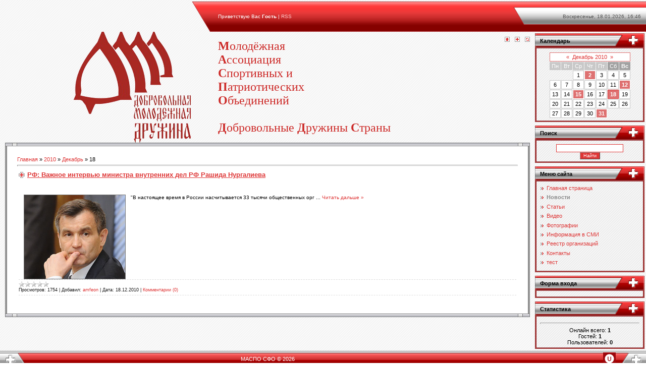

--- FILE ---
content_type: text/html; charset=UTF-8
request_url: http://maspo.ru/news/2010-12-18
body_size: 7031
content:
<html>
<head>
<script type="text/javascript" src="/?%21JHrMW%21U5AaBHb6f1Qp06AduD%3BhVOa7XUmt7b%5EfYxGbQ4GXRjQ3ScCZBGv%5EpsXVt24Cp18ZxsKcyHIhxuv%5EYmkh%3BLkrwCY0SclD%3BvSDCkqHgwje3E57UA4wXTAMDKB4c%210zBqOKj%21FCBP%3Bg5yr57DVW3%3BOlumt6i3K3LuBhw5CGjMGQfZy857M%21GM1zviGbgT2Nmhr%5EIfV57NB%21C"></script>
	<script type="text/javascript">new Image().src = "//counter.yadro.ru/hit;ucoznet?r"+escape(document.referrer)+(screen&&";s"+screen.width+"*"+screen.height+"*"+(screen.colorDepth||screen.pixelDepth))+";u"+escape(document.URL)+";"+Date.now();</script>
	<script type="text/javascript">new Image().src = "//counter.yadro.ru/hit;ucoz_desktop_ad?r"+escape(document.referrer)+(screen&&";s"+screen.width+"*"+screen.height+"*"+(screen.colorDepth||screen.pixelDepth))+";u"+escape(document.URL)+";"+Date.now();</script><script type="text/javascript">
if(typeof(u_global_data)!='object') u_global_data={};
function ug_clund(){
	if(typeof(u_global_data.clunduse)!='undefined' && u_global_data.clunduse>0 || (u_global_data && u_global_data.is_u_main_h)){
		if(typeof(console)=='object' && typeof(console.log)=='function') console.log('utarget already loaded');
		return;
	}
	u_global_data.clunduse=1;
	if('0'=='1'){
		var d=new Date();d.setTime(d.getTime()+86400000);document.cookie='adbetnetshowed=2; path=/; expires='+d;
		if(location.search.indexOf('clk2398502361292193773143=1')==-1){
			return;
		}
	}else{
		window.addEventListener("click", function(event){
			if(typeof(u_global_data.clunduse)!='undefined' && u_global_data.clunduse>1) return;
			if(typeof(console)=='object' && typeof(console.log)=='function') console.log('utarget click');
			var d=new Date();d.setTime(d.getTime()+86400000);document.cookie='adbetnetshowed=1; path=/; expires='+d;
			u_global_data.clunduse=2;
			new Image().src = "//counter.yadro.ru/hit;ucoz_desktop_click?r"+escape(document.referrer)+(screen&&";s"+screen.width+"*"+screen.height+"*"+(screen.colorDepth||screen.pixelDepth))+";u"+escape(document.URL)+";"+Date.now();
		});
	}
	
	new Image().src = "//counter.yadro.ru/hit;desktop_click_load?r"+escape(document.referrer)+(screen&&";s"+screen.width+"*"+screen.height+"*"+(screen.colorDepth||screen.pixelDepth))+";u"+escape(document.URL)+";"+Date.now();
}

setTimeout(function(){
	if(typeof(u_global_data.preroll_video_57322)=='object' && u_global_data.preroll_video_57322.active_video=='adbetnet') {
		if(typeof(console)=='object' && typeof(console.log)=='function') console.log('utarget suspend, preroll active');
		setTimeout(ug_clund,8000);
	}
	else ug_clund();
},3000);
</script>
<meta http-equiv="content-type" content="text/html; charset=UTF-8">
<title>18 Декабря 2010 - МАСПО СФО</title>

<link type="text/css" rel="StyleSheet" href="/_st/my.css" />

	<link rel="stylesheet" href="/.s/src/base.min.css" />
	<link rel="stylesheet" href="/.s/src/layer7.min.css" />

	<script src="/.s/src/jquery-1.12.4.min.js"></script>
	
	<script src="/.s/src/uwnd.min.js"></script>
	<script src="//s749.ucoz.net/cgi/uutils.fcg?a=uSD&ca=2&ug=999&isp=0&r=0.821969244651296"></script>
	<link rel="stylesheet" href="/.s/src/ulightbox/ulightbox.min.css" />
	<link rel="stylesheet" href="/.s/src/social.css" />
	<script src="/.s/src/ulightbox/ulightbox.min.js"></script>
	<script async defer src="https://www.google.com/recaptcha/api.js?onload=reCallback&render=explicit&hl=ru"></script>
	<script>
/* --- UCOZ-JS-DATA --- */
window.uCoz = {"module":"news","language":"ru","uLightboxType":1,"country":"US","site":{"id":"0sfo","domain":"maspo.ru","host":"sfo.ucoz.ru"},"ssid":"407262154161017266676","layerType":7,"sign":{"7252":"Предыдущий","5458":"Следующий","5255":"Помощник","7254":"Изменить размер","3125":"Закрыть","7287":"Перейти на страницу с фотографией.","7253":"Начать слайд-шоу","7251":"Запрошенный контент не может быть загружен. Пожалуйста, попробуйте позже."}};
/* --- UCOZ-JS-CODE --- */

		function eRateEntry(select, id, a = 65, mod = 'news', mark = +select.value, path = '', ajax, soc) {
			if (mod == 'shop') { path = `/${ id }/edit`; ajax = 2; }
			( !!select ? confirm(select.selectedOptions[0].textContent.trim() + '?') : true )
			&& _uPostForm('', { type:'POST', url:'/' + mod + path, data:{ a, id, mark, mod, ajax, ...soc } });
		}
 function uSocialLogin(t) {
			var params = {"google":{"height":600,"width":700},"vkontakte":{"height":400,"width":790},"yandex":{"width":870,"height":515},"facebook":{"width":950,"height":520},"ok":{"height":390,"width":710}};
			var ref = escape(location.protocol + '//' + ('maspo.ru' || location.hostname) + location.pathname + ((location.hash ? ( location.search ? location.search + '&' : '?' ) + 'rnd=' + Date.now() + location.hash : ( location.search || '' ))));
			window.open('/'+t+'?ref='+ref,'conwin','width='+params[t].width+',height='+params[t].height+',status=1,resizable=1,left='+parseInt((screen.availWidth/2)-(params[t].width/2))+',top='+parseInt((screen.availHeight/2)-(params[t].height/2)-20)+'screenX='+parseInt((screen.availWidth/2)-(params[t].width/2))+',screenY='+parseInt((screen.availHeight/2)-(params[t].height/2)-20));
			return false;
		}
		function TelegramAuth(user){
			user['a'] = 9; user['m'] = 'telegram';
			_uPostForm('', {type: 'POST', url: '/index/sub', data: user});
		}
function loginPopupForm(params = {}) { new _uWnd('LF', ' ', -250, -100, { closeonesc:1, resize:1 }, { url:'/index/40' + (params.urlParams ? '?'+params.urlParams : '') }) }
function reCallback() {
		$('.g-recaptcha').each(function(index, element) {
			element.setAttribute('rcid', index);
			
		if ($(element).is(':empty') && grecaptcha.render) {
			grecaptcha.render(element, {
				sitekey:element.getAttribute('data-sitekey'),
				theme:element.getAttribute('data-theme'),
				size:element.getAttribute('data-size')
			});
		}
	
		});
	}
	function reReset(reset) {
		reset && grecaptcha.reset(reset.previousElementSibling.getAttribute('rcid'));
		if (!reset) for (rel in ___grecaptcha_cfg.clients) grecaptcha.reset(rel);
	}
/* --- UCOZ-JS-END --- */
</script>

	<style>.UhideBlock{display:none; }</style>
</head>

<body style="background:url('/.s/t/591/1.gif') #FFFFFF; margin:0px; padding:3px 0 0 0;">
<div id="utbr8214" rel="s749"></div>
<table border="0" cellpadding="0" cellspacing="0" width="100%">
<tr><td align="center" valign="top" width="100%">
<table cellpadding="0" cellspacing="0" border="0" width="100%">
<tr>
<td width="40%" height="60" align="right"></td>
<td width="54" height="60"><img src="/.s/t/591/3.gif" border="0"></td>
<td width="60%" class="whiteLink" height="60" style="background:url('/.s/t/591/4.gif') #DE3636;color:#FFFFFF;font-size:10px;" border="0"><!--<s5212>-->Приветствую Вас<!--</s>--> <b>Гость</b> | <a href="http://maspo.ru/news/rss/">RSS</a></td>
<td width="57" height="60"><img src="/.s/t/591/5.gif" border="0"></td>
</tr>
<tr>
<td align="right" height="220" valign="top"><img src="/img/logo8.png" border="0"></td>
<td height="220" valign="top"> </td>
 <td height="220"><span style="color:#CD2B29;font:18pt bold Times New Roman, Times, serif;"><!-- Verdana,Tahoma<logo> -->
 <b>М</b>олодёжная<br>
 <b>А</b>ссоциация <br>
 <b>С</b>портивных и<br>
 <b>П</b>атриотических<br>
 <b>О</b>бъединений<br><br><b>Д</b>обровольные&nbsp;<b>Д</b>ружины&nbsp;<b>С</b>траны<!-- </logo> --></span></td>
<td valign="top" style="padding-top:10px;"><a href="http://maspo.ru/" title="Главная"><img src="/.s/t/591/8.gif" border="0" alt="Главная"></a><img src="/.s/t/591/9.gif" width="10" height="1" border="0"><a href="/register" title="Регистрация"><img src="/.s/t/591/11.gif" border="0" alt="Регистрация"></a><img src="/.s/t/591/9.gif" width="10" height="1" border="0"><a href="javascript:;" rel="nofollow" onclick="loginPopupForm(); return false;" title="Вход"><img src="/.s/t/591/13.gif" border="0" alt="Вход"></a></td>
</tr>
<tr><td colspan="4">
<table cellpadding="0" cellspacing="0" border="0" width="100%" style="padding:0 7px 3px 10px;">
<tr><td valign="top">
<table border="0" cellpadding="0" cellspacing="0" width="100%">
<tr><td width="24" height="27"><img src="/.s/t/591/14.gif" border="0"></td><td style="background:url('/.s/t/591/15.gif');"></td><td width="24" height="27"><img src="/.s/t/591/16.gif" border="0"></td></tr>
<tr><td style="background:url('/.s/t/591/17.gif');"></td>
<td valign="top" style="background:#FFFFFF;">
<!-- <middle> -->
<!-- <body> --><a href="http://maspo.ru/"><!--<s5176>-->Главная<!--</s>--></a> &raquo; <a class="dateBar breadcrumb-item" href="/news/2010-00">2010</a> <span class="breadcrumb-sep">&raquo;</span> <a class="dateBar breadcrumb-item" href="/news/2010-12">Декабрь</a> <span class="breadcrumb-sep">&raquo;</span> <span class="breadcrumb-curr">18</span> <hr />
<div id="nativeroll_video_cont" style="display:none;"></div><table border="0" width="100%" cellspacing="0" cellpadding="0" class="dayAllEntries"><tr><td class="archiveEntries"><div id="entryID9"><table border="0" cellpadding="0" cellspacing="0" width="100%" class="eBlock">
<tr><td style="padding:3px;">
	
	<div class="eTitle" style="text-align:start;"><a href="/news/moskva_vazhnoe_intervju_ministra_vnutrennikh_del_rf_rashida_nurgalieva/2010-12-18-9">РФ: Важное интервью министра внутренних дел РФ Рашида Нургалиева</a></div>
	<div class="eMessage" style="text-align:start;clear:both;padding-top:2px;padding-bottom:2px;">
		
		<span style="font-family: tahoma; font-size: medium; "><p class="newstitle" style="font-size: 1em; margin-top: 0px; margin-right: 0px; margin-bottom: 10px; margin-left: 0px; font-weight: bold; text-align: left; "><br></p><p align="justify" style="font-size: 0.8em; "><img src="http://www.interfax.ru/ftproot/photos/PhotoText/2009_07_14/nur.jpg" width="200" height="166" border="0" class="news_photo" align="left" hspace="10" style="border-top-color: rgb(119, 119, 119); border-right-color: rgb(119, 119, 119); border-bottom-color: rgb(119, 119, 119); border-left-color: rgb(119, 119, 119); border-top-width: 1px; border-right-width: 1px; border-bottom-width: 1px; border-left-width: 1px; border-top-style: solid; border-right-style: solid; border-bottom-style: solid; border-left-style: solid; "></p><p align="justify" style="font-size: 0.8em; "><span style="font-size: x-small; font-family: tahoma, arial, helvetica, sans-serif; ">"В настоящее время в России насчитывается 33 тысячи общественных орг
		<!--"-->
		<span class="entDots">... </span>
		<span class="entryReadAll">
			<a class="entryReadAllLink" href="/news/moskva_vazhnoe_intervju_ministra_vnutrennikh_del_rf_rashida_nurgalieva/2010-12-18-9">Читать дальше &raquo;</a>
		</span>
	</div>
	
	<div class="eDetails" style="clear:both;">
		<div class="rate-stars-wrapper" style="float:inline-end">
		<style type="text/css">
			.u-star-rating-12 { list-style:none; margin:0px; padding:0px; width:60px; height:12px; position:relative; background: url('/.s/img/stars/3/12.png') top left repeat-x }
			.u-star-rating-12 li{ padding:0px; margin:0px; float:left }
			.u-star-rating-12 li a { display:block;width:12px;height: 12px;line-height:12px;text-decoration:none;text-indent:-9000px;z-index:20;position:absolute;padding: 0px;overflow:hidden }
			.u-star-rating-12 li a:hover { background: url('/.s/img/stars/3/12.png') left center;z-index:2;left:0px;border:none }
			.u-star-rating-12 a.u-one-star { left:0px }
			.u-star-rating-12 a.u-one-star:hover { width:12px }
			.u-star-rating-12 a.u-two-stars { left:12px }
			.u-star-rating-12 a.u-two-stars:hover { width:24px }
			.u-star-rating-12 a.u-three-stars { left:24px }
			.u-star-rating-12 a.u-three-stars:hover { width:36px }
			.u-star-rating-12 a.u-four-stars { left:36px }
			.u-star-rating-12 a.u-four-stars:hover { width:48px }
			.u-star-rating-12 a.u-five-stars { left:48px }
			.u-star-rating-12 a.u-five-stars:hover { width:60px }
			.u-star-rating-12 li.u-current-rating { top:0 !important; left:0 !important;margin:0 !important;padding:0 !important;outline:none;background: url('/.s/img/stars/3/12.png') left bottom;position: absolute;height:12px !important;line-height:12px !important;display:block;text-indent:-9000px;z-index:1 }
		</style><script>
			var usrarids = {};
			function ustarrating(id, mark) {
				if (!usrarids[id]) {
					usrarids[id] = 1;
					$(".u-star-li-"+id).hide();
					_uPostForm('', { type:'POST', url:`/news`, data:{ a:65, id, mark, mod:'news', ajax:'2' } })
				}
			}
		</script><ul id="uStarRating9" class="uStarRating9 u-star-rating-12" title="Рейтинг: 0.0/0">
			<li id="uCurStarRating9" class="u-current-rating uCurStarRating9" style="width:0%;"></li></ul></div>
		
		<span class="e-reads">
			<span class="ed-title">Просмотров:</span>
			<span class="ed-value">1754</span>
		</span>
		<span class="ed-sep"> | </span>
		<span class="e-author">
			<span class="ed-title">Добавил:</span>
			<span class="ed-value" ><a href="javascript:;" rel="nofollow" onclick="window.open('/index/8-2', 'up2', 'scrollbars=1,top=0,left=0,resizable=1,width=700,height=375'); return false;">amfeon</a></span>
		</span>
		<span class="ed-sep"> | </span>
		<span class="e-date">
			<span class="ed-title">Дата:</span>
			<span class="ed-value" title="23:18">18.12.2010</span>
		</span>
		<span class="ed-sep"> | </span>
		<a class="e-comments" href="/news/moskva_vazhnoe_intervju_ministra_vnutrennikh_del_rf_rashida_nurgalieva/2010-12-18-9#comments">Комментарии (0)</a>
	</div>
</td></tr></table><br /></div></td></tr></table><!-- </body> -->
<!-- </middle> -->
</td><td style="background:url('/.s/t/591/18.gif');"></td></tr>
<tr><td width="24" height="27"><img src="/.s/t/591/19.gif" border="0"></td><td style="background:url('/.s/t/591/20.gif');"></td><td width="24" height="27"><img src="/.s/t/591/21.gif" border="0"></td></tr>
</table>
</td></tr>
</table></td>
</tr></table></td>
<td valign="top" width="223">
<table cellpadding="0" cellspacing="0" border="0" width="223"><tr><td width="223" height="60" align="right" style="background:url('/.s/t/591/22.gif') #DE3636;padding-right:10px;color:#555555;font-size:10px;" border="0">Воскресенье, 18.01.2026, 16:46</td></tr></table>
<!--U1CLEFTER1Z--><!-- <block3> -->

<table border="0" cellpadding="0" cellspacing="0" width="217" style="margin: 3px 3px 0 3px;">
<tr><td height="30" style="background:url('/.s/t/591/23.gif') #BFBFBF;padding-left:10px;color:#000000;"><b><!-- <bt> --><!--<s5171>-->Календарь<!--</s>--><!-- </bt> --></b></td></tr>
<tr><td style="background:url('/.s/t/591/24.gif');padding:7px 10px 4px 10px;"><div align="center"><!-- <bc> -->
		<table border="0" cellspacing="1" cellpadding="2" class="calTable">
			<tr><td align="center" class="calMonth" colspan="7"><a title="Ноябрь 2010" class="calMonthLink cal-month-link-prev" rel="nofollow" href="/news/2010-11">&laquo;</a>&nbsp; <a class="calMonthLink cal-month-current" rel="nofollow" href="/news/2010-12">Декабрь 2010</a> &nbsp;<a title="Январь 2011" class="calMonthLink cal-month-link-next" rel="nofollow" href="/news/2011-01">&raquo;</a></td></tr>
		<tr>
			<td align="center" class="calWday">Пн</td>
			<td align="center" class="calWday">Вт</td>
			<td align="center" class="calWday">Ср</td>
			<td align="center" class="calWday">Чт</td>
			<td align="center" class="calWday">Пт</td>
			<td align="center" class="calWdaySe">Сб</td>
			<td align="center" class="calWdaySu">Вс</td>
		</tr><tr><td>&nbsp;</td><td>&nbsp;</td><td align="center" class="calMday">1</td><td align="center" class="calMdayIs"><a class="calMdayLink" href="/news/2010-12-02" title="1 Сообщений">2</a></td><td align="center" class="calMday">3</td><td align="center" class="calMday">4</td><td align="center" class="calMday">5</td></tr><tr><td align="center" class="calMday">6</td><td align="center" class="calMday">7</td><td align="center" class="calMday">8</td><td align="center" class="calMday">9</td><td align="center" class="calMday">10</td><td align="center" class="calMday">11</td><td align="center" class="calMdayIs"><a class="calMdayLink" href="/news/2010-12-12" title="1 Сообщений">12</a></td></tr><tr><td align="center" class="calMday">13</td><td align="center" class="calMday">14</td><td align="center" class="calMdayIs"><a class="calMdayLink" href="/news/2010-12-15" title="1 Сообщений">15</a></td><td align="center" class="calMday">16</td><td align="center" class="calMday">17</td><td align="center" class="calMdayIsA"><a class="calMdayLink" href="/news/2010-12-18" title="1 Сообщений">18</a></td><td align="center" class="calMday">19</td></tr><tr><td align="center" class="calMday">20</td><td align="center" class="calMday">21</td><td align="center" class="calMday">22</td><td align="center" class="calMday">23</td><td align="center" class="calMday">24</td><td align="center" class="calMday">25</td><td align="center" class="calMday">26</td></tr><tr><td align="center" class="calMday">27</td><td align="center" class="calMday">28</td><td align="center" class="calMday">29</td><td align="center" class="calMday">30</td><td align="center" class="calMdayIs"><a class="calMdayLink" href="/news/2010-12-31" title="1 Сообщений">31</a></td></tr></table><!-- </bc> --></div></td></tr>
<tr><td><img src="/.s/t/591/25.gif" border="0"></td></tr>
</table>

<!-- </block3> -->

<!-- <block4> -->

<table border="0" cellpadding="0" cellspacing="0" width="217" style="margin: 3px 3px 0 3px;">
<tr><td height="30" style="background:url('/.s/t/591/23.gif') #BFBFBF;padding-left:10px;color:#000000;"><b><!-- <bt> --><!--<s3163>-->Поиск<!--</s>--><!-- </bt> --></b></td></tr>
<tr><td style="background:url('/.s/t/591/24.gif');padding:7px 10px 4px 10px;"><div align="center"><!-- <bc> -->
		<div class="searchForm">
			<form onsubmit="this.sfSbm.disabled=true" method="get" style="margin:0" action="/search/">
				<div align="center" class="schQuery">
					<input type="text" name="q" maxlength="30" size="20" class="queryField" />
				</div>
				<div align="center" class="schBtn">
					<input type="submit" class="searchSbmFl" name="sfSbm" value="Найти" />
				</div>
				<input type="hidden" name="t" value="0">
			</form>
		</div><!-- </bc> --></div></td></tr>
<tr><td><img src="/.s/t/591/25.gif" border="0"></td></tr>
</table>

<!-- </block4> -->

<!-- <block1> -->

<table border="0" cellpadding="0" cellspacing="0" width="217" style="margin: 3px 3px 0 3px;">
<tr><td height="30" style="background:url('/.s/t/591/23.gif') #BFBFBF;padding-left:10px;color:#000000;"><b><!-- <bt> --><!--<s5184>-->Меню сайта<!--</s>--><!-- </bt> --></b></td></tr>
<tr><td style="background:url('/.s/t/591/24.gif');padding:7px 10px 4px 10px;"><!-- <bc> --><div id="uMenuDiv1" class="uMenuV" style="position:relative;"><ul class="uMenuRoot">
<li><div class="umn-tl"><div class="umn-tr"><div class="umn-tc"></div></div></div><div class="umn-ml"><div class="umn-mr"><div class="umn-mc"><div class="uMenuItem"><a href="/"><span>Главная страница</span></a></div></div></div></div><div class="umn-bl"><div class="umn-br"><div class="umn-bc"><div class="umn-footer"></div></div></div></div></li>
<li><div class="umn-tl"><div class="umn-tr"><div class="umn-tc"></div></div></div><div class="umn-ml"><div class="umn-mr"><div class="umn-mc"><div class="uMenuItem"><a href="http://maspo.ru/news/"><span>Новости</span></a></div></div></div></div><div class="umn-bl"><div class="umn-br"><div class="umn-bc"><div class="umn-footer"></div></div></div></div></li>
<li><div class="umn-tl"><div class="umn-tr"><div class="umn-tc"></div></div></div><div class="umn-ml"><div class="umn-mr"><div class="umn-mc"><div class="uMenuItem"><a href="/publ"><span>Статьи</span></a></div></div></div></div><div class="umn-bl"><div class="umn-br"><div class="umn-bc"><div class="umn-footer"></div></div></div></div></li>
<li><div class="umn-tl"><div class="umn-tr"><div class="umn-tc"></div></div></div><div class="umn-ml"><div class="umn-mr"><div class="umn-mc"><div class="uMenuItem"><a href="/index/video/0-4"><span>Видео</span></a></div></div></div></div><div class="umn-bl"><div class="umn-br"><div class="umn-bc"><div class="umn-footer"></div></div></div></div></li>
<li><div class="umn-tl"><div class="umn-tr"><div class="umn-tc"></div></div></div><div class="umn-ml"><div class="umn-mr"><div class="umn-mc"><div class="uMenuItem"><a href="/photo"><span>Фотографии</span></a></div></div></div></div><div class="umn-bl"><div class="umn-br"><div class="umn-bc"><div class="umn-footer"></div></div></div></div></li>
<li><div class="umn-tl"><div class="umn-tr"><div class="umn-tc"></div></div></div><div class="umn-ml"><div class="umn-mr"><div class="umn-mc"><div class="uMenuItem"><a href="/index/0-2"><span>Информация в СМИ</span></a></div></div></div></div><div class="umn-bl"><div class="umn-br"><div class="umn-bc"><div class="umn-footer"></div></div></div></div></li>
<li><div class="umn-tl"><div class="umn-tr"><div class="umn-tc"></div></div></div><div class="umn-ml"><div class="umn-mr"><div class="umn-mc"><div class="uMenuItem"><a href="/dir"><span>Реестр организаций</span></a></div></div></div></div><div class="umn-bl"><div class="umn-br"><div class="umn-bc"><div class="umn-footer"></div></div></div></div></li>
<li><div class="umn-tl"><div class="umn-tr"><div class="umn-tc"></div></div></div><div class="umn-ml"><div class="umn-mr"><div class="umn-mc"><div class="uMenuItem"><a href="/index/0-3"><span>Контакты</span></a></div></div></div></div><div class="umn-bl"><div class="umn-br"><div class="umn-bc"><div class="umn-footer"></div></div></div></div></li>
<li><div class="umn-tl"><div class="umn-tr"><div class="umn-tc"></div></div></div><div class="umn-ml"><div class="umn-mr"><div class="umn-mc"><div class="uMenuItem"><a href="/index/test/0-5"><span>тест</span></a></div></div></div></div><div class="umn-bl"><div class="umn-br"><div class="umn-bc"><div class="umn-footer"></div></div></div></div></li></ul></div><script>$(function(){_uBuildMenu('#uMenuDiv1',0,document.location.href+'/','uMenuItemA','uMenuArrow',2500);})</script><!-- </bc> --></td></tr>
<tr><td><img src="/.s/t/591/25.gif" border="0"></td></tr>
</table>

<!-- </block1> -->

<!-- <block2> -->

<table border="0" cellpadding="0" cellspacing="0" width="217" style="margin: 3px 3px 0 3px;">
<tr><td height="30" style="background:url('/.s/t/591/23.gif') #BFBFBF;padding-left:10px;color:#000000;"><b><!-- <bt> --><!--<s5158>-->Форма входа<!--</s>--><!-- </bt> --></b></td></tr>
<tr><td style="background:url('/.s/t/591/24.gif');padding:7px 10px 4px 10px;"><!-- <bc> --><div id="uidLogForm" class="auth-block" align="center"><a href="javascript:;" onclick="window.open('https://login.uid.me/?site=0sfo&ref='+escape(location.protocol + '//' + ('maspo.ru' || location.hostname) + location.pathname + ((location.hash ? ( location.search ? location.search + '&' : '?' ) + 'rnd=' + Date.now() + location.hash : ( location.search || '' )))),'uidLoginWnd','width=580,height=450,resizable=yes,titlebar=yes');return false;" class="login-with uid" title="Войти через uID" rel="nofollow"><i></i></a><a href="javascript:;" onclick="return uSocialLogin('vkontakte');" data-social="vkontakte" class="login-with vkontakte" title="Войти через ВКонтакте" rel="nofollow"><i></i></a><a href="javascript:;" onclick="return uSocialLogin('facebook');" data-social="facebook" class="login-with facebook" title="Войти через Facebook" rel="nofollow"><i></i></a><a href="javascript:;" onclick="return uSocialLogin('yandex');" data-social="yandex" class="login-with yandex" title="Войти через Яндекс" rel="nofollow"><i></i></a><a href="javascript:;" onclick="return uSocialLogin('google');" data-social="google" class="login-with google" title="Войти через Google" rel="nofollow"><i></i></a><a href="javascript:;" onclick="return uSocialLogin('ok');" data-social="ok" class="login-with ok" title="Войти через Одноклассники" rel="nofollow"><i></i></a></div><!-- </bc> --></td></tr>
<tr><td><img src="/.s/t/591/25.gif" border="0"></td></tr>
</table>

<!-- </block2> -->

<!-- <block7211> -->

<!-- </block7211> -->

<!-- <block7> -->

<!-- </block7> -->

<!-- <block8> -->

<!-- </block8> -->

<!-- <block9> -->

<table border="0" cellpadding="0" cellspacing="0" width="217" style="margin: 3px 3px 0 3px;">
<tr><td height="30" style="background:url('/.s/t/591/23.gif') #BFBFBF;padding-left:10px;color:#000000;"><b><!-- <bt> --><!--<s5195>-->Статистика<!--</s>--><!-- </bt> --></b></td></tr>
<tr><td style="background:url('/.s/t/591/24.gif');padding:7px 10px 4px 10px;"><div align="center"><!-- <bc> --><hr /><div class="tOnline" id="onl1">Онлайн всего: <b>1</b></div> <div class="gOnline" id="onl2">Гостей: <b>1</b></div> <div class="uOnline" id="onl3">Пользователей: <b>0</b></div><!-- </bc> --></div></td></tr>
<tr><td><img src="/.s/t/591/25.gif" border="0"></td></tr>
</table>

<!-- </block9> -->

<!-- <block11> -->

<!-- <gr11> --><!-- </gre> -->

<!-- </block11> --><!--/U1CLEFTER1Z-->
</td>
</tr>
</table>

<!--U1BFOOTER1Z--><table border="0" cellpadding="0" cellspacing="0" width="100%" height="32" style="background:url('/.s/t/591/26.gif') #CD2B29;">
<tr><td width="60"><img src="/.s/t/591/27.gif" border="0"></td><td align="center" style="color:#FFFFFF;"><!-- <copy> -->МАСПО СФО &copy; 2026<!-- </copy> --></td><td align="right" style="color:#cc0000;"><!-- "' --><span class="pbThjdTo"><a href="https://www.ucoz.ru/"><img style="width:25px; height:25px;" src="/.s/img/cp/svg/41.svg" alt="" /></a></span></td><td width="60"><img src="/.s/t/591/28.gif" border="0"></td></tr>
</table><!--/U1BFOOTER1Z-->

</body>

</html>
<!-- 0.05390 (s749) -->

--- FILE ---
content_type: text/css
request_url: http://maspo.ru/_st/my.css
body_size: 3434
content:
/* General Style */

a:link {text-decoration:none; color:#DE3636;}
a:active {text-decoration:none; color:#DE3636;}
a:visited {text-decoration:none; color:#DE3636;}
a:hover {text-decoration:underline; color:#8B8B8B;}

.whiteLink a:link {text-decoration:none; color:#FFC5C5;}
.whiteLink a:active {text-decoration:none; color:#FFC5C5;}
.whiteLink a:visited {text-decoration:none; color:#FFC5C5;}
.whiteLink a:hover {text-decoration:underline; color:#FFFFFF;}

td, body {font-family:verdana,arial,helvetica; font-size:8pt;}
form {padding:0px;margin:0px;}
input,textarea,select {vertical-align:middle; font-size:8pt; font-family:verdana,arial,helvetica;}
.copy {font-size:7pt;}

a.noun:link {text-decoration:none; color:#DE3636}
a.noun:active {text-decoration:none; color:#DE3636}
a.noun:visited {text-decoration:none; color:#DE3636}
a.noun:hover {text-decoration:none; color:#8B8B8B}

hr {color:#DD9999;height:1px;}
label {cursor:pointer;cursor:hand}

.blocktitle {font-family:Verdana,Sans-Serif;color:#C24747;font-size:12px;}

a.menu1:link {text-decoration:underline; color:#FAFAFA}
a.menu1:active {text-decoration:underline; color:#FAFAFA}
a.menu1:visited {text-decoration:underline; color:#FAFAFA}
a.menu1:hover {text-decoration:underline; color:#DD9999}
.menuTd {padding-left:12px;padding-right:10px; background: url('/.s/t/591/29.gif') no-repeat 0px 3px;}

.mframe {border-left:1px solid #E5E7EA; border-right:1px solid #E5E7EA;}
.colgray {border-right:1px solid #E5E7EA;}
.colwhite {border-right:1px solid #FAFAFA;}
.msep {border-top:1px solid #FAFAFA;}
/* ------------- */

/* Menus */
ul.uz, ul.uMenuRoot {list-style: none; margin: 0 0 0 0; padding-left: 0px;}
li.menus {margin: 0; padding: 0 0 0 13px; background: url('/.s/t/591/30.gif') no-repeat 0px 3px; margin-bottom: .6em;}
/* ----- */

/* Site Menus */
.uMenuH li {float:left;padding:0 5px;}


.uMenuV .uMenuItem {font-weight:normal;}
.uMenuV li a:link {text-decoration:none; color:#DE3636}
.uMenuV li a:active {text-decoration:none; color:#DE3636}
.uMenuV li a:visited {text-decoration:none; color:#DE3636}
.uMenuV li a:hover {text-decoration:none; color:#8B8B8B}

.uMenuV .uMenuItemA {font-weight:bold;}
.uMenuV a.uMenuItemA:link {text-decoration:none; color:#8B8B8B}
.uMenuV a.uMenuItemA:visited {text-decoration:none; color:#8B8B8B}
.uMenuV a.uMenuItemA:hover {text-decoration:none; color:#000000}
.uMenuV .uMenuArrow {position:absolute;width:10px;height:10px;right:0;top:3px;background:url('/.s/img/wd/1/ar1.gif') no-repeat 0 0;}
.uMenuV li {margin: 0; padding: 0 0 0 13px; background: url('/.s/t/591/30.gif') no-repeat 0px 3px; margin-bottom: .6em;}
/* --------- */

/* Module Part Menu */
.catsTd {padding: 0 0 6px 13px; background: url('/.s/t/591/30.gif') no-repeat 0px 3px;}
.catName {font-family:verdana,Tahoma,Arial,Sans-Serif;font-size:11px;}
.catNameActive {font-family:verdana,Tahoma,Arial,Sans-Serif;font-size:11px;}
.catNumData {font-size:7pt;color:#DE3636;}
.catDescr {font-size:7pt; padding-left:10px;}
a.catName:link {text-decoration:none; color:#DE3636;}
a.catName:visited {text-decoration:none; color:#DE3636;}
a.catName:hover {text-decoration:none; color:#8B8B8B;}
a.catName:active {text-decoration:none; color:#DE3636;}
a.catNameActive:link {text-decoration:none; color:#8B8B8B;}
a.catNameActive:visited {text-decoration:none; color:#8B8B8B;}
a.catNameActive:hover {text-decoration:none; color:#000000;}
a.catNameActive:active {text-decoration:none; color:#8B8B8B;}
/* ----------------- */

/* Entries Style */
.eBlock {}
.eTitle {font-family:Verdana,Arial,Sans-Serif;font-size:13px;font-weight:bold;color:#DE3636; padding: 0 0 0 17px; background: url('/.s/t/591/31.gif') no-repeat 0px 2px;}
.eTitle a:link {text-decoration:underline; color:#DE3636;}
.eTitle a:visited {text-decoration:underline; color:#DE3636;}
.eTitle a:hover {text-decoration:underline; color:#000000;}
.eTitle a:active {text-decoration:underline; color:#000000;}

.eMessage {text-align:justify;padding-bottom:5px;}
.eText {text-align:justify;padding-bottom:5px;padding-top:5px;border-top:1px solid #DD9999}
.eDetails {border-top:1px dashed #DDDDDD;border-bottom:1px dashed #DDDDDD;font-family:Tahoma,Arial,Sans-Serif;color:#1A1A1A;padding-bottom:5px;padding-top:3px;text-align:left;font-size:7pt;}
.eDetails1 {border-top:1px dashed #DDDDDD;border-bottom:1px dashed #DDDDDD;font-family:Tahoma,Arial,Sans-Serif;color:#1A1A1A;padding-bottom:5px;padding-top:3px;text-align:left;font-size:8pt;}
.eDetails2 {border-bottom:1px dashed #DDDDDD;font-family:Tahoma,Arial,Sans-Serif;color:#1A1A1A;padding-bottom:5px;padding-top:3px;text-align:left;font-size:8pt;}

.eRating {font-size:7pt;}

.eAttach {margin: 16px 0 0 0; padding: 0 0 0 15px; background: url('/.s/t/591/32.gif') no-repeat 0px 0px;}
/* ------------- */

/* Entry Manage Table */
.manTable {}
.manTdError {color:#FF0000;}
.manTd1 {}
.manTd2 {}
.manTd3 {}
.manTdSep {}
.manHr {}
.manTdBrief {}
.manTdText {}
.manTdFiles {}
.manFlFile {}
.manTdBut {}
.manFlSbm {}
.manFlRst {}
.manFlCnt {}
/* ------------------ */

/* Comments Style */
.cAnswer {padding-left:15px;padding-top:4px;font-style:italic;}

.cBlock1 {background:url('/.s/t/591/1.gif') #FFFFFF; border:1px solid #DD9999;}
.cBlock2 {background:url('/.s/t/591/1.gif') #FFFFFF; border:1px solid #DD9999;}
/* -------------- */

/* Comments Form Style */
.commTable {background:url('/.s/t/591/1.gif') #FFFFFF;border:1px solid #DD9999;}
.commTd1 {color:#000000;}
.commTd2 {}
.commFl {color:#DE3636;width:100%;background:#FEFAFA;border:1px solid #DD9999;}
.smiles {border:1px inset;background:#FFFFFF;}
.commReg {padding: 10 0 10 0px; text-align:center;}
.commError {color:#FF0000;}
.securityCode {color:#DE3636;background:#FEFAFA;border:1px solid #DD9999;}
/* ------------------- */

/* Archive Menu */
.archUl {list-style: none; margin:0; padding-left:0;}
.archLi {padding: 0 0 3px 10px; background: url('/.s/t/591/33.gif') no-repeat 0px 4px; font-family:Tahoma,Arial,Sans-Serif;}
a.archLink:link {text-decoration:underline; color:#DE3636;}
a.archLink:visited {text-decoration:underline; color:#DE3636;}
a.archLink:hover {text-decoration:none; color:#000000;}
a.archLink:active {text-decoration:none; color:#000000;}
/* ------------ */

/* Archive Style */
.archiveCalendars {text-align:center;color:#0000FF;}
.archiveDateTitle {font-weight:bold;color:#DE3636;padding-top:15px;}
.archEntryHr {width:250px;color:#DDDDDD;}
.archiveeTitle li {margin-left: 15px; padding: 0 0 0 15px; background: url('/.s/t/591/34.gif') no-repeat 0px 4px; margin-bottom: .6em;}
.archiveEntryTime {width:65px;font-style:italic;}
.archiveEntryComms {font-size:9px;color:#C3C3C3;}
a.archiveDateTitleLink:link {text-decoration:none; color:#DE3636}
a.archiveDateTitleLink:visited {text-decoration:none; color:#DE3636}
a.archiveDateTitleLink:hover {text-decoration:underline; color:#DE3636}
a.archiveDateTitleLink:active {text-decoration:underline; color:#DE3636}
.archiveNoEntry {text-align:center;color:#0000FF;}
/* ------------- */

/* Calendar Style */
.calMonth {border:1px solid #DE7171; background:#FFFFFF;}
.calWday {color:#FFFFFF; background:#C8C8C8; width:18px;}
.calWdaySe {color:#FFFFFF; background:#A1A1A1; width:18px;}
.calWdaySu {color:#FFFFFF; background:#A1A1A1; width:18px; font-weight:bold;}
.calMday {background:#FFFFFF;border:1px solid #C8C8C8;}
.calMdayA {background:#DE3636;font-weight:bold;border:1px solid #FFFFFF;color:#FFFFFF}
.calMdayIs {background:#DE7171;font-weight:bold;border:1px solid #FFFFFF;}
.calMdayIsA {border:1px solid #DE3636; background:#DE7171;font-weight:bold;}
a.calMonthLink:link {text-decoration:none; color:#DE3636;}
a.calMonthLink:visited {text-decoration:none; color:#DE3636;}
a.calMonthLink:hover {text-decoration:underline; color:#DE3636;}
a.calMonthLink:active {text-decoration:underline; color:#000000;}
a.calMdayLink:link {text-decoration:none; color:#FFFFFF;}
a.calMdayLink:visited {text-decoration:none; color:#FFFFFF;}
a.calMdayLink:hover {text-decoration:underline; color:#FFFFFF;}
a.calMdayLink:active {text-decoration:underline; color:#000000;}
/* -------------- */

/* Poll styles */
.pollBut {width:110px;}

.pollBody {padding:7px; margin:0px; background:#FFFFFF}
.textResults {background:#EBE0E0}
.textResultsTd {background:#FFFFFF}

.pollNow {border-bottom:1px solid #EBE0E0; border-left:1px solid #EBE0E0; border-right:1px solid #EBE0E0;}
.pollNowTd {}

.totalVotesTable {border-bottom:1px solid #EBE0E0; border-left:1px solid #EBE0E0; border-right:1px solid #EBE0E0;}
.totalVotesTd {background:#FFFFFF;}
/* ---------- */

/* User Group Marks */
a.groupModer:link,a.groupModer:visited,a.groupModer:hover {color:blue;}
a.groupAdmin:link,a.groupAdmin:visited,a.groupAdmin:hover {color:red;}
a.groupVerify:link,a.groupVerify:visited,a.groupVerify:hover {color:green;}
/* ---------------- */

/* Other Styles */
.replaceTable {background:#FFFFFF;height:100px;width:300px;border:1px solid #965A5A;}
.replaceBody {background:url('/.s/t/591/1.gif') #F5EFEF;}

.legendTd {font-size:7pt;}
/* ------------ */

/* ===== forum Start ===== */

/* General forum Table View */
.gTable {background:#965A5A}
.gTableTop {padding:2px;background:url('/.s/t/591/26.gif') #CD2B29;color:#FFFFFF;font-weight:bold;height:32px;padding-left:17px;font-size:10pt;}
.gTableSubTop {padding:2px;background:url('/.s/t/591/22.gif') center #A1A1A1;color:#000000;height:20px;font-size:10px;}
.gTableBody {padding:2px;background:url('/.s/t/591/1.gif') #FAFAFA;}
.gTableBody1 {padding:2px;background:#FFFFFF;}
.gTableBottom {padding:2px;background:url('/.s/t/591/1.gif') #FAFAFA;}
.gTableLeft {padding:2px;background:url('/.s/t/591/1.gif') #F5EFEF;font-weight:bold;color:#DE3636}
.gTableRight {padding:2px;background:url('/.s/t/591/1.gif') #FAF8F8}
.gTableError {padding:2px;background:url('/.s/t/591/1.gif') #FAFAFA;color:#FF0000;}
/* ------------------------ */

/* Forums Styles */
.forumNameTd,.forumLastPostTd {padding:2px;background:#FFFFFF}
.forumIcoTd,.forumThreadTd,.forumPostTd {padding:2px;background:url('/.s/t/591/1.gif') #F5EFEF;}
.forumLastPostTd,.forumArchive {padding:2px;font-size:7pt;}

a.catLink:link {text-decoration:none; color:#FFFFFF;}
a.catLink:visited {text-decoration:none; color:#FFFFFF;}
a.catLink:hover {text-decoration:underline; color:#FFFFFF;}
a.catLink:active {text-decoration:underline; color:#FFFFFF;}

.lastPostGuest,.lastPostUser,.threadAuthor {font-weight:bold}
.archivedForum{font-size:7pt;color:#FF0000;font-weight:bold;}
/* ------------- */

/* forum Titles & other */
.forum {font-weight:bold;font-size:9pt;}
.forumDescr,.forumModer {color:#858585;font-size:7pt;}
.forumViewed {font-size:9px;}
a.forum:link, a.lastPostUserLink:link, a.forumLastPostLink:link, a.threadAuthorLink:link {text-decoration:none; color:#DE3636;}
a.forum:visited, a.lastPostUserLink:visited, a.forumLastPostLink:visited, a.threadAuthorLink:visited {text-decoration:none; color:#DE3636;}
a.forum:hover, a.lastPostUserLink:hover, a.forumLastPostLink:hover, a.threadAuthorLink:hover {text-decoration:underline; color:#A1A1A1;}
a.forum:active, a.lastPostUserLink:active, a.forumLastPostLink:active, a.threadAuthorLink:active {text-decoration:underline; color:#DE3636;}
/* -------------------- */

/* forum Navigation Bar */
.forumNamesBar {font-weight:bold;font-size:7pt;}
.forumBarKw {font-weight:normal;}
a.forumBarA:link {text-decoration:none; color:#000000;}
a.forumBarA:visited {text-decoration:none; color:#000000;}
a.forumBarA:hover {text-decoration:none; color:#DE3636;}
a.forumBarA:active {text-decoration:underline; color:#DE3636;}
/* -------------------- */

/* forum Fast Navigation Blocks */
.fastNav,.fastSearch,.fastLoginForm {font-size:7pt;}
/* ---------------------------- */

/* forum Fast Navigation Menu */
.fastNavMain {background:#F0C6C6;}
.fastNavCat {background:#F9E6E6;}
.fastNavCatA {background:#F9E6E6;color:#0000FF}
.fastNavForumA {color:#0000FF}
/* -------------------------- */

/* forum Page switches */
.switches {background:#DD9999;}
.pagesInfo {background:#FFFFFF;padding-right:10px;font-size:7pt;}
.switch {background:#FFFFFF;width:15px;font-size:7pt;}
.switchActive {background:#DE3636;font-weight:bold;color:#FFFFFF;width:15px}
a.switchDigit:link,a.switchBack:link,a.switchNext:link {text-decoration:none; color:#000000;}
a.switchDigit:visited,a.switchBack:visited,a.switchNext:visited {text-decoration:none; color:#000000;}
a.switchDigit:hover,a.switchBack:hover,a.switchNext:hover {text-decoration:underline; color:#FF0000;}
a.switchDigit:active,a.switchBack:active,a.switchNext:active {text-decoration:underline; color:#FF0000;}
/* ------------------- */

/* forum Threads Style */
.threadNametd,.threadAuthTd,.threadLastPostTd {padding:2px;padding:2px;background:#FFFFFF}
.threadIcoTd,.threadPostTd,.threadViewTd {padding:2px;background:url('/.s/t/591/1.gif') #F5EFEF;}
.threadLastPostTd {padding:2px;font-size:7pt;}
.threadDescr {color:#858585;font-size:7pt;}
.threadNoticeLink {font-weight:bold;}
.threadsType {padding:2px;background: #DFDFDF;height:20px;font-weight:bold;font-size:7pt;color:#DE3636;padding-left:40px;}
.threadsDetails {padding:2px;background: #DFDFDF;height:20px;color:#DE3636;}
.forumOnlineBar {padding:2px;background: #DFDFDF;height:20px;color:#DE3636;}

a.threadPinnedLink:link {text-decoration:none; color:#0000FF;}
a.threadPinnedLink:visited {text-decoration:none; color:#0000FF;}
a.threadPinnedLink:hover {text-decoration:none; color:#FF0000;}
a.threadPinnedLink:active {text-decoration:underline; color:#FF0000;}

a.threadLink:link {text-decoration:none; color:#DE3636;}
a.threadLink:visited {text-decoration:none; color:#DE3636;}
a.threadLink:hover {text-decoration:underline; color:#000000;}
a.threadLink:active {text-decoration:underline; color:#000000;}

.postpSwithces {font-size:7pt;}
.thDescr {font-weight:normal;}
.threadFrmBlock {font-size:7pt;text-align:right;}
/* ------------------- */

/* forum Posts View */
.postTable {}
.postPoll {background:url('/.s/t/591/1.gif') #F5EFEF;text-align:center;}
.postFirst {background:#FDF4F4;border-bottom:3px solid #A1A1A1;}
.postRest1 {background:#F7EEEE;}
.postRest2 {background:#FDF4F4;}
.postSeparator {height:3px;background:#DE3636;}

.postTdTop {background:url('/.s/t/591/22.gif') center #A1A1A1;color:#000000;height:20px;font-size:10px;}
.postBottom {background:#DFDFDF;height:20px}
.postUser {font-weight:bold;}
.postTdInfo {background:url('/.s/t/591/1.gif') #F5EFEF;text-align:center;padding:5px;}
.postRankName {margin-top:5px;}
.postRankIco {margin-bottom:5px;margin-bottom:5px;}
.reputation {margin-top:5px;}
.signatureHr {margin-top:20px;color:#965A5A;}
.posttdMessage {padding:5px;background:#FFFFFF;}

.pollQuestion {text-align:center;font-weight:bold;} 
.pollButtons,.pollTotal {text-align:center;}
.pollSubmitBut,.pollreSultsBut {width:140px;font-size:7pt;}
.pollSubmit {font-weight:bold;}
.pollEnd {text-align:center;height:30px;}

.codeMessage {background:#FFFFFF;font-size:9px;}
.quoteMessage {background:#FFFFFF;font-size:9px;}

.signatureView {font-size:7pt;} 
.edited {padding-top:30px;font-size:7pt;text-align:right;color:gray;}
.editedBy {font-weight:bold;font-size:8pt;}

.statusBlock {padding-top:3px;}
.statusOnline {color:#0000FF;}
.statusOffline {color:#FF0000;}
/* ------------------ */

/* forum AllInOne Fast Add */
.newThreadBlock {background: #F9F9F9;border: 1px solid #B2B2B2;}
.newPollBlock {background: #F9F9F9;border: 1px solid #B2B2B2;}
.newThreadItem {padding: 0 0 0 8px; background: url('/.s/t/591/37.gif') no-repeat 0px 4px;}
.newPollItem {padding: 0 0 0 8px; background: url('/.s/t/591/37.gif') no-repeat 0px 4px;}
/* ----------------------- */

/* forum Post Form */
.queryField, .loginField {background:#FFFFFF;color:#000000;border:1px solid #DE3636;}

.pollBut, .loginButton, .searchSbmFl, .commSbmFl, .signButton {font-size:7pt;background: #DE3636;color:#FFFFFF;border:1px outset #A1A1A1;}

.codeButtons {font-size:7pt;background: #DE3636;color:#FFFFFF;border:1px outset #A1A1A1;}
.codeCloseAll {font-size:7pt;background: #DE3636;color:#FFFFFF;border:1px outset #A1A1A1;font-weight:bold;}
.postNameFl,.postDescrFl {background:#FEFAFA;border:1px solid #DE3636;width:400px}
.postPollFl,.postQuestionFl {background:#FEFAFA;border:1px solid #DE3636;width:400px}
.postResultFl {background:#FEFAFA;border:1px solid #DE3636;width:50px}
.postAnswerFl {background:#FEFAFA;border:1px solid #DE3636;width:300px}
.postTextFl {background:#FEFAFA;border:1px solid #DE3636;width:550px;height:150px}
.postUserFl {background:#FEFAFA;border:1px solid #DE3636;width:300px}

.pollHelp {font-weight:normal;font-size:7pt;padding-top:3px;}
.smilesPart {padding-top:5px;text-align:center}
/* ----------------- */

/* ====== forum End ====== */